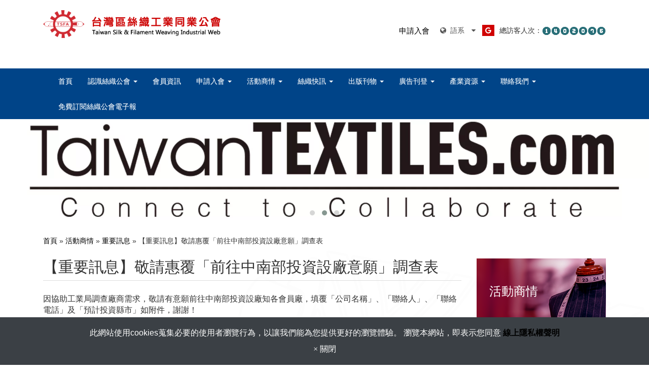

--- FILE ---
content_type: text/html; charset=utf-8
request_url: https://www.filaweaving.org.tw/show/show-750735.htm
body_size: 9052
content:
<!DOCTYPE html>
<html lang="zh-TW">
<head>
	<title>【重要訊息】敬請惠覆「前往中南部投資設廠意願」調查表</title>
	<meta charset="utf-8">
	<meta name="viewport" content="width=device-width, initial-scale=1">
	<meta http-equiv="X-UA-Compatible" content="IE=edge,chrome=1">

	<!-- DNS prefetch -->
	    	<meta http-equiv="x-dns-prefetch-control" content="on">
		<link rel="dns-prefetch" href="//www.filaweaving.org.tw/">

			<link rel="preconnect"   href="//img.mweb.com.tw" />
		<link rel="dns-prefetch" href="//img.mweb.com.tw" />
		<!-- /DNS prefetch -->

			<meta name="description" CONTENT="因協助工業局調查廠商需求，敬請有意願前往中南部投資設廠知各會員廠，填覆「公司名稱」、「聯絡人」、「聯絡電話」及「預計投資縣市」如附件，謝謝！ &amp;nbsp;&amp;n ...">
			<meta name="robots" CONTENT="INDEX, FOLLOW">
			<meta name="geo.region" content="TW">
	        <meta property="og:url" content="https://www.filaweaving.org.tw/show/show-750735.htm" />
            <meta property="og:type" content="website" />
            <meta property="og:title" content="【重要訊息】敬請惠覆「前往中南部投資設廠意願」調查表" />
            <meta property="og:description" content="因協助工業局調查廠商需求，敬請有意願前往中南部投資設廠知各會員廠，填覆「公司名稱」、「聯絡人」、「聯絡電話」及「預計投資縣市」如附件，謝謝！ &amp;amp;nbsp;&amp;amp;n ..." />
            <meta property="og:image" content="https://img.mweb.com.tw/thumb/387/600x600/%25E9%2587%258D%25E8%25A6%2581%25E8%25A8%258A%25E6%2581%25AF/focus.png" />
            <meta property="og:image:width" content="600" />
            <meta property="og:image:height" content="160" />
    <meta name="msvalidate.01" content="79D20010AFDAD8EFE2F524DA78B26AFC" />
	<link rel="shortcut icon" type="image/x-icon" href="/favicon.ico">

	<!-- Loop alternate -->
		<link rel="alternate" hreflang="zh-TW" href="https://www.filaweaving.org.tw/show/show-750735.htm">
		<link rel="alternate" hreflang="en-US" href="https://en.filaweaving.org.tw/show/show-750735.htm">
			<link rel="alternate" hreflang="x-default" href="https://en.filaweaving.org.tw/show/show-750735.htm" />
		<!-- / Loop alternate -->

			<link rel="canonical" href="https://www.filaweaving.org.tw/show/show-750735.htm">
	<link rel="stylesheet" href="/min/?v=12.55&f=/assets/_bootstrap/bootstrap-3.3.7/css/bootstrap.min.css,/assets/_bootstrap/bootstrap-3.3.7/css/bootstrap-theme.min.css,/assets/_bootstrap/bootstrap-pre4/css/bootstrap-pre4.css,/assets/_font-awesome/fontAwesome-4.7.0/css/font-awesome.min.css,/views/default2.0/resource/system/gdpr/gdpr_footer_sticky_privacy/css/gdpr_footer_sticky_privacy.css,/views/default2.0/resource/obj/goTop/goTop_animate/css/goTop_animate.css,/views/default2.0/resource/show/show_normal/css/show_normal.css,/assets/jquery/OwlCarousel-2.2.0/owl.carousel.min.css,/assets/jquery/OwlCarousel-2.2.0/owl.theme.default.min.css,/views/default2.0/resource/obj/banner/banner_owl/css/banner_owl.css,/views/default2.0/resource/obj/groupLink/groupLink_member-inquire/css/groupLink_member-inquire.css,/assets/jquery/smartmenus-1.0.1_pluse/jquery.smartmenus.bootstrap.css,/views/default2.0/resource/obj/navTop/navTop_smartMenusV2/css/navTop_smartMenusV2.css,/views/default2.0/resource/show/show_product/css/photoswipe.css,/views/default2.0/resource/show/show_product/css/default-skin.css,/views/default2.0/resource/obj/photoswipe/photoswipe_standalone/css/photoswipe_standalone.css,/views/default2.0/resource/obj/searchBar/searchBar_t1/css/searchBar_t1.css,/views/default2.0/resource/effect/effect_hover/css/hover.css,/assets/jquery/wow/css/libs/animate.css,/views/default2.0/resource/obj/breadCrumb/breadCrumb_def/css/style.css,/views/default2.0/resource/obj/sideBar/sideBar_superV2/css/sideBar_superV2.css,/assets/jquery/toastr/toastr.min.css,/views/filaweaving/css/bootstrap-3-right-offset.css,/views/filaweaving/css/response.css,/assets/_default2.0/css/common_v1.0.css,/assets/mweb-icon/style.css,/views/filaweaving/css/style.css,/assets/video/youtube/css/youtube.css" media="all">
		<script type="text/javascript" src="/min/?f=/assets/jquery/1.11.1/jquery.min.js"  defer ></script>
	<script type="application/ld+json">[{"@context":"http:\/\/schema.org","@type":"Organization","url":"https:\/\/www.filaweaving.org.tw\/show\/show-750735.htm","name":"\u53f0\u7063\u5340\u7d72\u7e54\u5de5\u696d\u540c\u696d\u516c\u6703","legalName":"\u53f0\u7063\u5340\u7d72\u7e54\u5de5\u696d\u540c\u696d\u516c\u6703","alternateName":"\u53f0\u7063\u5340\u7d72\u7e54\u5de5\u696d\u540c\u696d\u516c\u6703","description":"\u56e0\u5354\u52a9\u5de5\u696d\u5c40\u8abf\u67e5\u5ee0\u5546\u9700\u6c42\uff0c\u656c\u8acb\u6709\u610f\u9858\u524d\u5f80\u4e2d\u5357\u90e8\u6295\u8cc7\u8a2d\u5ee0\u77e5\u5404\u6703\u54e1\u5ee0\uff0c\u586b\u8986\u300c\u516c\u53f8\u540d\u7a31\u300d\u3001\u300c\u806f\u7d61\u4eba\u300d\u3001\u300c\u806f\u7d61\u96fb\u8a71\u300d\u53ca\u300c\u9810\u8a08\u6295\u8cc7\u7e23\u5e02\u300d\u5982\u9644\u4ef6\uff0c\u8b1d\u8b1d\uff01 &amp;amp;nbsp;&amp;amp;n ...","logo":{"@type":"ImageObject","url":"https:\/\/www.filaweaving.org.tw\/uploadfiles\/387\/web\/logo.png"},"image":["https:\/\/img.mweb.com.tw\/thumb\/387\/600x600\/web\/logo.png"],"telephone":"+886-02-23917815","faxNumber":"+886-02-23973225","email":"ttftsfa@gmail.com","address":"\u53f0\u5317\u5e02\u4e2d\u6b63\u5340\u611b\u570b\u6771\u8def22\u865f\u7d21\u62d3\u5927\u6a136\u6a13"},{"@context":"http:\/\/schema.org","@type":"BreadcrumbList","itemListElement":[{"@type":"ListItem","position":1,"item":{"@id":"https:\/\/www.filaweaving.org.tw","name":"\u9996\u9801"}},{"@type":"ListItem","position":2,"item":{"@id":"\/list\/events-report.htm","name":"\u6d3b\u52d5\u5546\u60c5"}},{"@type":"ListItem","position":3,"item":{"@id":"\/list\/cate-104809.htm","name":"\u91cd\u8981\u8a0a\u606f"}},{"@type":"ListItem","position":4,"item":{"@id":"https:\/\/www.filaweaving.org.tw\/show\/show-750735.htm","name":"\u3010\u91cd\u8981\u8a0a\u606f\u3011\u656c\u8acb\u60e0\u8986\u300c\u524d\u5f80\u4e2d\u5357\u90e8\u6295\u8cc7\u8a2d\u5ee0\u610f\u9858\u300d\u8abf\u67e5\u8868"}}]},{"@context":"http:\/\/schema.org","@type":"Article","author":{"@type":"Organization","name":"\u53f0\u7063\u5340\u7d72\u7e54\u5de5\u696d\u540c\u696d\u516c\u6703","url":"https:\/\/www.filaweaving.org.tw\/about-us.htm"},"name":"\u3010\u91cd\u8981\u8a0a\u606f\u3011\u656c\u8acb\u60e0\u8986\u300c\u524d\u5f80\u4e2d\u5357\u90e8\u6295\u8cc7\u8a2d\u5ee0\u610f\u9858\u300d\u8abf\u67e5\u8868","image":{"@type":"ImageObject","url":"https:\/\/www.filaweaving.org.tw\/uploadfiles\/387\/\u91cd\u8981\u8a0a\u606f\/focus.png","width":1181,"height":315},"headline":"\u3010\u91cd\u8981\u8a0a\u606f\u3011\u656c\u8acb\u60e0\u8986\u300c\u524d\u5f80\u4e2d\u5357\u90e8\u6295\u8cc7\u8a2d\u5ee0\u610f\u9858\u300d\u8abf\u67e5\u8868","url":"https:\/\/www.filaweaving.org.tw\/show\/show-750735.htm","datePublished":"2019-12-04T00:00:00+08:00","dateModified":"2019-12-04T16:34:01+08:00","description":"\u56e0\u5354\u52a9\u5de5\u696d\u5c40\u8abf\u67e5\u5ee0\u5546\u9700\u6c42\uff0c\u656c\u8acb\u6709\u610f\u9858\u524d\u5f80\u4e2d\u5357\u90e8\u6295\u8cc7\u8a2d\u5ee0\u77e5\u5404\u6703\u54e1\u5ee0\uff0c\u586b\u8986\u300c\u516c\u53f8\u540d\u7a31\u300d\u3001\u300c\u806f\u7d61\u4eba\u300d\u3001\u300c\u806f\u7d61\u96fb\u8a71\u300d\u53ca\u300c\u9810\u8a08\u6295\u8cc7\u7e23\u5e02\u300d\u5982\u9644\u4ef6\uff0c\u8b1d\u8b1d\uff01\r\n\r\n\r\n\t&nbsp;&nbsp;\u524d\u5f80\u4e2d\u5357\u90e8\u6295\u8cc7\u8a2d\u5ee0\u610f\u9858\u8abf\u67e5\u8868&nbsp;&nbsp; \r\n\r\n\r\n\t\u6709\u95dc\u6628\u5929\u6703\u8b70\u65b0\u805e\uff0c\u8acb\u53c3\u8003\u4e0b\u5217\u9023\u7d50\uff1a\r\n\r\n\r\n\t\u7d21\u7e54\u696d\u53cd\u61c9\u65b0\u5317\u571f\u5730\u592a\u8cb4 \u7d93\u9577\uff1a\u9396\u5b9a\u5927\u5496\u9080\u81f3\u4e2d\u5357\u90e8\u8a2d\u5ee0&nbsp;","publisher":{"@type":"Organization","name":"\u53f0\u7063\u5340\u7d72\u7e54\u5de5\u696d\u540c\u696d\u516c\u6703","logo":{"@type":"ImageObject","url":"https:\/\/www.filaweaving.org.tw\/uploadfiles\/387\/web\/logo.png"}},"mainEntityOfPage":{"@type":"WebPage","@id":"https:\/\/www.filaweaving.org.tw\/show\/show-750735.htm"}}]</script>
	<script type="text/javascript">
		/* function.js 判斷使用*/
		var ps_status =  0  ;
	</script>
	<!-- Global site tag (gtag.js) - Google Analytics -->
<script async src="https://www.googletagmanager.com/gtag/js?id=UA-130087147-51"></script>
<script>
  window.dataLayer = window.dataLayer || [];
  function gtag(){dataLayer.push(arguments);}
  gtag('js', new Date());

  gtag('config', 'UA-130087147-51');
</script>
	<!-- link preload -->
	<link rel="preload" as="image" href="/uploadfiles/387/banner/filaweaving.jpg" fetchpriority="high" media="screen and (min-width: 768px)" />
<link rel="preload" as="image" href="/uploadfiles/387/banner/filaweaving.jpg" fetchpriority="high" media="screen and (max-width: 767px)" />
<link rel="preload" as="image" href="/uploadfiles/387/banner/taiwan-textiles.jpg" fetchpriority="high" media="screen and (min-width: 768px)" />
<link rel="preload" as="image" href="/uploadfiles/387/banner/taiwan-textiles.jpg" fetchpriority="high" media="screen and (max-width: 767px)" />
<link rel="preload" as="image" href="/uploadfiles/387/banner/inner-banner2021.jpg" fetchpriority="high" media="screen and (min-width: 768px)" />
<link rel="preload" as="image" href="/uploadfiles/387/banner/inner-banner2021.jpg" fetchpriority="high" media="screen and (max-width: 767px)" />
</head>
<body lang="zh-TW" >
		
	<div id="main-body"  class="events-report cate-104809">

		<header id="header">
	<div class="container my-container hidden-xs">
		<div class="row">
			<div class="col-md-4 logo_col">
				<a href="https://www.filaweaving.org.tw/" title="台灣區絲織工業同業公會">
<img class="img-responsive logo" src="/uploadfiles/387/web/logo.png" title="台灣區絲織工業同業公會" alt="台灣區絲織工業同業公會" >
</a>			</div>
			<div class="col-md-8 text-right">

				<div class="funch">
					
					<ul id="groupLink_member-inquire">
						<li><a href="http://www.filaweaving.org.tw/list/apply-for-membership.htm" target="_blank">申請入會</a></li>
					</ul>
					<div id="langList">
						<!-- Languages Starts -->
	<div class="btn-group">
		<button class="btn btn-link dropdown-toggle" data-toggle="dropdown">
			<i class="fa fa-globe" aria-hidden="true"></i>&nbsp;
			語系			<i class="fa fa-caret-down"></i>
		</button>
		<ul class="pull-right dropdown-menu">			
							
				<li>
					<a tabindex="-1" href="https://www.filaweaving.org.tw/show/show-750735.htm">繁體中文</a>
				</li>			
							
				<li>
					<a tabindex="-1" href="https://en.filaweaving.org.tw/show/show-750735.htm">English</a>
				</li>			
				
		</ul>
	</div>
<!-- Languages Ends -->	
					</div>
					<div class="google_search">
						<button type="button" data-toggle="modal" data-target="#google_search_modal">
							<i class="fa fa-google" aria-hidden="true"></i>
						</button>
					</div>
					<!-- FC2計數器 開始 -->
					總訪客人次：
					<script language="javascript" type="text/javascript" src="//counter1.fc2.com/counter.php?id=89476873"></script><noscript><img src="//counter1.fc2.com/counter_img.php?id=89476873" /></noscript>
					<!-- FC2計數器 結束 -->
				</div>

			</div>
		</div>
	</div>


    <div id="nav_div">
    	<div class="container my-container">
    		<nav id="navTop_smartmenus_v2" class="navbar navbar-white">
    <div class="navbar-header">
      <button type="button" id="openBtn" class="navbar-toggle" data-toggle="collapse" data-target="#myNavbar" aria-label="menu">
        <span class="icon-bar"></span>
        <span class="icon-bar"></span>
        <span class="icon-bar"></span>                        
      </button>
      
					<a class="navbar-brand visible-xs mobile_companyName overflow_dot" href="/">台灣區絲織工業同業公會</a>
    	
    </div>

    <div class="collapse navbar-collapse" id="myNavbar">
      <div class="mobileLeft visible-xs text-center"></div>
      <div class="collapseBox">        
        
        <div id="closeBtn"></div>

        <div class="visible-xs box-header">

          <!-- Product search -->
          <div class="searchBarArea">
          	<form method="get" action="/index.php">
	            <div class="input-group">
	              <input type="text" class="form-control" name="kw" id="navTop_smartmenus_v2_psearch" placeholder="產品搜尋">
	              <span class="input-group-btn">
	                <button class="btn btn-default" type="submit" aria-label="submit">
	                  <i class="fa fa-search" aria-hidden="true"></i>
	                </button>
	              </span>
	            </div>
				<input type="hidden" id="lang" name="lang" value="zh-tw"/>
				<input type="hidden" id="modelid" name="modelid" value="1"/>
				<input type="hidden" name="c" value="content"/>
				<input type="hidden" name="a" value="search"/>
			</form>
          </div>          

          <!-- member & inqure function -->
          	
          <hr> 
          <div class="function">
            <div class="row">			
									<a class="col-xs-6 functionCol"  href="/register.html"  >
						<div class=" text-center">
							<i class="fa fa-lg fa-pencil-square-o" aria-hidden="true">
															</i>
							<div class="functionTitle">註冊</div>
						</div>
					</a>
									<a class="col-xs-6 functionCol"  href="/login.html"  >
						<div class=" text-center">
							<i class="fa fa-lg fa-sign-in" aria-hidden="true">
															</i>
							<div class="functionTitle">登入</div>
						</div>
					</a>
				
            </div>
			
			
          </div>
		  
          <hr class="noBot">
        </div>


        <!-- Menu list -->
        <ul class="nav navbar-nav" id="main-menu">
          <li ><a href='http://www.filaweaving.org.tw/' class="default2mainBgHover"  target='_blank'>首頁</a></li><li class="dropdown" ><a href='/about-the-guild.htm' class="default2mainBgHover" >認識絲織公會 <span class='caret'></span></a>
                                        <ul  class='dropdown-menu'><li class="sub_dropdown"><a href="/list/chairman-words.htm" class="default2mainBgHover" >理事長的話</a></li><li class="sub_dropdown"><a href="/list/guild-profile.htm" class="default2mainBgHover" >簡介及主要服務</a></li><li class="sub_dropdown"><a href="/list/guild-organization.htm" class="default2mainBgHover" >公會組織</a></li><li class="sub_dropdown"><a href="/list/service-locations.htm" class="default2mainBgHover" >服務據點</a></li></ul>
                                    </li><li ><a href='/list/member-information.htm' class="default2mainBgHover" >會員資訊</a></li><li class="dropdown" ><a href='/list/apply-for-membership.htm' class="default2mainBgHover" >申請入會 <span class='caret'></span></a>
                                        <ul  class='dropdown-menu'><li class="sub_dropdown"><a href="/list/cate-148245.htm" class="default2mainBgHover" >一般會員</a></li><li class="sub_dropdown"><a href="/list/cate-148248.htm" class="default2mainBgHover" >贊助會員</a></li></ul>
                                    </li><li class="dropdown" ><a href='/events-report.htm' class="default2mainBgHover" >活動商情 <span class='caret'></span></a>
                                        <ul  class='dropdown-menu'><li class="sub_dropdown"><a href="/list/cate-104809.htm" class="default2mainBgHover" >重要訊息</a></li><li class="sub_dropdown"><a href="/list/guild-vigor-camp.htm" class="default2mainBgHover" >絲織公會培訓班</a></li><li class="sub_dropdown"><a href="/list/cate-104812.htm" class="default2mainBgHover" >本會活動公布欄</a></li><li class="sub_dropdown"><a href="/list/other-learning-activities.htm" class="default2mainBgHover" >演講、研討會</a></li><li class="sub_dropdown"><a href="/list/other-extension-activities.htm" class="default2mainBgHover" >展覽拓銷活動</a></li></ul>
                                    </li><li class="dropdown" ><a href='/news.htm' class="default2mainBgHover" >絲織快訊 <span class='caret'></span></a>
                                        <ul  class='dropdown-menu'><li class="sub_dropdown"><a href="/news/domestic-news.htm" class="default2mainBgHover" >國內新聞</a></li><li class="sub_dropdown"><a href="/news/international-news.htm" class="default2mainBgHover" >國際新聞</a></li><li class="sub_dropdown"><a href="/news/china-news.htm" class="default2mainBgHover" >中國新聞</a></li><li class="sub_dropdown"><a href="/news/textile-technology.htm" class="default2mainBgHover" >紡織科技</a></li><li class="sub_dropdown"><a href="/news/statistical-data.htm" class="default2mainBgHover" >統計資料</a></li><li class="sub_dropdown"><a href="/news/management.htm" class="default2mainBgHover" >補助公告</a></li></ul>
                                    </li><li class="dropdown" ><a href='/publications.htm' class="default2mainBgHover" >出版刊物 <span class='caret'></span></a>
                                        <ul  class='dropdown-menu'><li class="sub_dropdown"><a href="/list/association-newsletter.htm" class="default2mainBgHover" >絲織快訊周刊電子報</a></li><li class="sub_dropdown"><a href="/list/cate-96024.htm" class="default2mainBgHover" >絲織園地季刊</a></li><li class="sub_dropdown"><a href="/list/cate-85740.htm" class="default2mainBgHover" >本會出版品</a></li><li class="sub_dropdown"><a href="/list/cate-262293.htm" class="default2mainBgHover" >免費訂閱絲織公會電子報</a></li></ul>
                                    </li><li class="dropdown" ><a href='/guild-service.htm' class="default2mainBgHover" >廣告刊登 <span class='caret'></span></a>
                                        <ul  class='dropdown-menu'><li class="sub_dropdown"><a href="/list/cate-151233.htm" class="default2mainBgHover" >絲織公會網站廣告刊登</a></li><li class="sub_dropdown"><a href="/list/advertise-service.htm" class="default2mainBgHover" >絲織園地季刊廣告刊登</a></li><li class="sub_dropdown"><a href="/list/cate-151230.htm" class="default2mainBgHover" >中古紡織設備買賣刊登</a></li></ul>
                                    </li><li class="dropdown" ><a href='/industrial-resources.htm' class="default2mainBgHover" >產業資源 <span class='caret'></span></a>
                                        <ul  class='dropdown-menu'><li class="sub_dropdown"><a href="/list/domestic-textile-related-association.htm" class="default2mainBgHover" >台灣紡織業相關公會</a></li><li class="sub_dropdown"><a href="/list/textile-industry-network-resources.htm" class="default2mainBgHover" >統計類資訊</a></li><li class="sub_dropdown"><a href="/list/cate-105035.htm" class="default2mainBgHover" >貿易類資訊</a></li><li class="sub_dropdown"><a href="/list/cate-105038.htm" class="default2mainBgHover" >產業類資訊</a></li></ul>
                                    </li><li class="dropdown" ><a href='/contact.htm' class="default2mainBgHover" >聯絡我們 <span class='caret'></span></a>
                                        <ul  class='dropdown-menu'><li class="sub_dropdown"><a href="/contact-us.htm" class="default2mainBgHover" >聯絡我們</a></li><li class="sub_dropdown"><a href="/qa.htm" class="default2mainBgHover" >常見問題</a></li></ul>
                                    </li><li ><a href='/cate-262293.htm' class="default2mainBgHover" >免費訂閱絲織公會電子報</a></li>        </ul>


        <!-- Language list -->
        <div class="visible-xs box-header">
          <div class="FooterlangList text-center">
							<label class="langBlock active">
					<a href="https://www.filaweaving.org.tw/show/show-750735.htm">繁體中文</a>
				</label>
							<label class="langBlock ">
					<a href="https://en.filaweaving.org.tw/show/show-750735.htm">English</a>
				</label>
			          </div>
        </div>


      </div>
    </div>
</nav>    	</div>
    </div>

</header>


<div id="banner_owl">
	<ul class="owl owl-carousel owl-theme owl-loaded" data-response="768">
		<li><a href="http://www.filaweaving.org.tw/show/show-986963.htm" class="ad"   target='_blank'><img class="lazyload" data-src="https://img.mweb.com.tw/thumb/387/0x0/banner/filaweaving.jpg" alt="加入絲織公會 分享服務成果" title="加入絲織公會 分享服務成果" data-pic="https://img.mweb.com.tw/thumb/387/0x0/banner/filaweaving.jpg" data-mpic="https://img.mweb.com.tw/thumb/387/0x0/banner/filaweaving.jpg"  data-spic="https://img.mweb.com.tw/thumb/387/0x0/banner/filaweaving.jpg"/></a></li><li><a href="http://www.taiwantextiles.com/content/home/" class="ad"   target='_blank'><img class="lazyload" data-src="https://img.mweb.com.tw/thumb/387/0x0/banner/taiwan-textiles.jpg" alt="taiwantextiles.com" title="taiwantextiles.com" data-pic="https://img.mweb.com.tw/thumb/387/0x0/banner/taiwan-textiles.jpg" data-mpic="https://img.mweb.com.tw/thumb/387/0x0/banner/taiwan-textiles.jpg"  data-spic="https://img.mweb.com.tw/thumb/387/0x0/banner/taiwan-textiles.jpg"/></a></li><li><a href="http://www.filaweaving.org.tw/show/show-722547.htm" class="ad"   target='_blank'><img class="lazyload" data-src="https://img.mweb.com.tw/thumb/387/0x0/banner/inner-banner2021.jpg" alt="台灣區絲織工業同業公會" title="台灣區絲織工業同業公會" data-pic="https://img.mweb.com.tw/thumb/387/0x0/banner/inner-banner2021.jpg" data-mpic="https://img.mweb.com.tw/thumb/387/0x0/banner/inner-banner2021.jpg"  data-spic="https://img.mweb.com.tw/thumb/387/0x0/banner/inner-banner2021.jpg"/></a></li>	</ul>
</div>

<!-- Modal -->
<div class="modal fade" id="google_search_modal" tabindex="-1" role="dialog" aria-labelledby="exampleModalLabel" aria-hidden="true">
	<div class="modal-dialog" role="document">
	  <div class="modal-content">
		<div class="modal-header">
		  <h5 class="modal-title" id="exampleModalLabel">Google Search</h5>
		  <button type="button" class="close" data-dismiss="modal" aria-label="Close">
			<span aria-hidden="true">&times;</span>
		  </button>
		</div>
		<div class="modal-body">
			<script async src="https://cse.google.com/cse.js?cx=936958be3000b4432">
			</script>
			<div class="gcse-search"></div>
		</div>
		<div class="modal-footer">
		  <button type="button" class="btn btn-secondary" data-dismiss="modal">關閉</button>
		</div>
	  </div>
	</div>
</div>				<div id="content-body">
					<div class="container my-container">
						<div id="breadcrumb_block">
								<div class="breadcrumb" >
						<span class="crumb_path">
					<a href="https://www.filaweaving.org.tw/">首頁</a> &raquo;
					<a href="/list/events-report.htm" title="活動商情">活動商情</a> &raquo; <a href="/list/cate-104809.htm" title="重要訊息">重要訊息</a> &raquo; 				</span>
				<span>
					<span style='font-size: 14px;' class='breadcrumb_h1'>
						【重要訊息】敬請惠覆「前往中南部投資設廠意願」調查表					</span>	
				</span>
			</div>
						</div>
						<div class="row">
							<div class="col-md-9">
								
	<h2 class="contentTitle">【重要訊息】敬請惠覆「前往中南部投資設廠意願」調查表</h2>

			<div class="contentEditor">
			<p>
	因協助工業局調查廠商需求，敬請<span style="white-space:normal;">有意願前往中南部投資設廠知各</span>會員廠，填覆「公司名稱」、「聯絡人」、「聯絡電話」及「預計投資縣市」如附件，謝謝！
</p>
<p>
	<a class="attach2_docx" href="/uploadfiles/387/重要訊息/201912/前往中南部投資設廠意願調查表.docx" target="_blank" title="前往中南部投資設廠意願調查表.docx"></a><a href="/uploadfiles/387/重要訊息/201912/前往中南部投資設廠意願調查表.docx" target="_blank"><span style="color:#337FE5;">&nbsp;&nbsp;前往中南部投資設廠意願調查表&nbsp;&nbsp;</span><img src="/assets/images/icon/docx.png" /></a> 
</p>
<p>
	有關昨天會議新聞，請參考下列連結：
</p>
<p>
	<a href="https://www.rti.org.tw/news/view/id/2043639#.XeYJXdlL5WE.lineme" target="_blank"><span style="color:#337FE5;">紡織業反應新北土地太貴 經長：鎖定大咖邀至中南部設廠&nbsp;</span></a> 
</p>
<p>
	<br />
</p>		</div>
	
	<div class="text-right">
		<a href="javascript: void(0)"  type="button" class="btn btn-default backBtn" onclick="window.history.back();">回上頁</a>
	</div>


								</div>
							<div class="col-md-3">
								<aside id="superMenu_aside">
	<div class="superMenu_title">
		<h3>活動商情</h3>
	</div>
	<div class="superMenu" data-close-same="0">
		<ul class="sideCate style3 transit"  data-theme="style3"><li id="c-104809"><span class='superTitle' ><a href="/list/cate-104809.htm" title="重要訊息"  class='active'>重要訊息</a></span></li><li id="c-85719"><span class='superTitle' ><a href="/list/guild-vigor-camp.htm" title="絲織公會培訓班" >絲織公會培訓班</a></span></li><li id="c-104812"><span class='superTitle' ><a href="/list/cate-104812.htm" title="本會活動公布欄" >本會活動公布欄</a></span></li><li id="c-85725"><span class='superTitle' ><a href="/list/other-learning-activities.htm" title="演講、研討會" >演講、研討會</a></span></li><li id="c-85728"><span class='superTitle' ><a href="/list/other-extension-activities.htm" title="展覽拓銷活動" >展覽拓銷活動</a></span></li></ul>	
	</div>
</aside>							</div>
						</div>
					</div>
				</div>

			<footer id="footer" class="wow fadeInUp" data-wow-duration="2s">
	<div class="container my-container">
		<div class="row flex flex-stretch" id="footer_info_row">
			<div class="col-md-20-percent">
				<a href="/" class="hvr-float-shadow">
					<img src="/uploadfiles/387/web/footer_logo.png" class="img-responsive center-blockxx">
				</a>
			</div>
			<div class="col-md-20-percent info_col text-center red">
				<a href="tel:02-23917815" class="hvr-pop">
					<i class="fa fa-2x fa-volume-control-phone" aria-hidden="true"></i>
					<div class="info_col_text">02-23917815</div>
				</a>
			</div>
			<div class="col-md-20-percent info_col text-center">
				<a href="fax:02-23973225" class="hvr-pop">
					<i class="fa fa-2x fa-fax" aria-hidden="true"></i>
					<div class="info_col_text">02-23973225</div>
				</a>
			</div>
			<div class="col-md-20-percent info_col text-center">
				<a href="mailto:ttftsfa@gmail.com" class="hvr-pop">
					<i class="fa fa-2x fa-envelope-o" aria-hidden="true"></i>
					<div class="info_col_text">ttftsfa@gmail.com</div>
				</a>
			</div>
			<div class="col-md-20-percent info_col text-center">
				<a href="http://maps.google.com.tw/maps?q=台北市中正區愛國東路22號紡拓大樓6樓" target="_blank" class="hvr-pop">
					<i class="fa fa-2x fa-map-marker" aria-hidden="true"></i>
					<div class="info_col_text">台北市中正區愛國東路22號紡拓大樓6樓</div>
				</a>
			</div>
		</div>

		<div class="row" id="footer_menu_bot_row">
								<div class="col-md-2 col-xs-6">
						<label class="footer_menu_title"><a href="/about-the-guild.htm">關於公會</a></label>
						<ul class="footer_menu_children">
							<li><a href="/list/chairman-words.htm">理事長的話</a></li><li><a href="/list/guild-profile.htm">簡介及主要服務</a></li><li><a href="/list/guild-organization.htm">公會組織</a></li><li><a href="/list/service-locations.htm">服務據點</a></li>						</ul>
					</div>
									<div class="col-md-2 col-xs-6">
						<label class="footer_menu_title"><a href="http://www.filaweaving.mweb.com.tw/list/member-information.htm">會員資訊</a></label>
						<ul class="footer_menu_children">
													</ul>
					</div>
									<div class="col-md-2 col-xs-6">
						<label class="footer_menu_title"><a href="http://www.filaweaving.mweb.com.tw/list/apply-for-membership.htm">申請入會</a></label>
						<ul class="footer_menu_children">
							<li><a href="/list/cate-148245.htm">一般會員</a></li><li><a href="/list/cate-148248.htm">贊助會員</a></li>						</ul>
					</div>
									<div class="col-md-2 col-xs-6">
						<label class="footer_menu_title"><a href="/events-report.htm">活動商情</a></label>
						<ul class="footer_menu_children">
							<li><a href="/list/cate-104809.htm">重要訊息</a></li><li><a href="/list/guild-vigor-camp.htm">絲織公會培訓班</a></li><li><a href="/list/cate-104812.htm">本會活動公布欄</a></li><li><a href="/list/other-learning-activities.htm">演講、研討會</a></li><li><a href="/list/other-extension-activities.htm">展覽拓銷活動</a></li>						</ul>
					</div>
									<div class="col-md-2 col-xs-6">
						<label class="footer_menu_title"><a href="/news.htm">絲織快訊</a></label>
						<ul class="footer_menu_children">
							<li><a href="/news/domestic-news.htm">國內新聞</a></li><li><a href="/news/international-news.htm">國際新聞</a></li><li><a href="/news/china-news.htm">中國新聞</a></li><li><a href="/news/textile-technology.htm">紡織科技</a></li><li><a href="/news/statistical-data.htm">統計資料</a></li><li><a href="/news/management.htm">補助公告</a></li>						</ul>
					</div>
									<div class="col-md-2 col-xs-6">
						<label class="footer_menu_title"><a href="/guild-service.htm">廣告刊登</a></label>
						<ul class="footer_menu_children">
							<li><a href="/list/cate-151233.htm">絲織公會網站廣告刊登</a></li><li><a href="/list/advertise-service.htm">絲織園地季刊廣告刊登</a></li><li><a href="/list/cate-151230.htm">中古紡織設備買賣刊登</a></li>						</ul>
					</div>
									<div class="col-md-2 col-xs-6">
						<label class="footer_menu_title"><a href="/publications.htm">出版刊物</a></label>
						<ul class="footer_menu_children">
							<li><a href="/list/association-newsletter.htm">絲織快訊周刊電子報</a></li><li><a href="/list/cate-96024.htm">絲織園地季刊</a></li><li><a href="/list/cate-85740.htm">本會出版品</a></li><li><a href="/list/cate-262293.htm">免費訂閱絲織公會電子報</a></li>						</ul>
					</div>
									<div class="col-md-2 col-xs-6">
						<label class="footer_menu_title"><a href="/industrial-resources.htm">產業資源</a></label>
						<ul class="footer_menu_children">
							<li><a href="/list/domestic-textile-related-association.htm">台灣紡織業相關公會</a></li><li><a href="/list/textile-industry-network-resources.htm">統計類資訊</a></li><li><a href="/list/cate-105035.htm">貿易類資訊</a></li><li><a href="/list/cate-105038.htm">產業類資訊</a></li>						</ul>
					</div>
									<div class="col-md-2 col-xs-6">
						<label class="footer_menu_title"><a href="/contact.htm">聯絡我們</a></label>
						<ul class="footer_menu_children">
							<li><a href="/list/cate-148445.htm">聯絡我們</a></li><li><a href="/list/cate-148442.htm">常見問題</a></li>						</ul>
					</div>
									<div class="col-md-2 col-xs-6">
						<label class="footer_menu_title"><a href="/regulations.htm">相關規定</a></label>
						<ul class="footer_menu_children">
							<li><a href="/list/cate-85686.htm">網站服務條款</a></li><li><a href="/list/cate-85689.htm">個人資料提供聲明</a></li><li><a href="/list/cate-148464.htm">隱私權政策</a></li>						</ul>
					</div>
									<div class="col-md-2 col-xs-6">
						<label class="footer_menu_title"><a href="/sitemap.htm">網站地圖</a></label>
						<ul class="footer_menu_children">
													</ul>
					</div>
						</div>

		<div class="row" id="footer_bot_links">
			<div class="col-md-6">
				<div class="doPswp qrcode_set_inline_block">
					<div id="qrcode"  class="">
			<a href="https://qrcode.mweb.com.tw/api/qrcode?margin=5&data=www.filaweaving.org.tw" data-lightbox="roadtrip"><img data-src="https://qrcode.mweb.com.tw/api/qrcode?margin=5&data=www.filaweaving.org.tw" class="img-responsive lazyload"></a>
	</div>				</div>
				<img src="/uploadfiles/387/web/line_at.png" width="111px">
			</div>
			<div class="col-md-6 text-right">
				<ul class="footer_social" id="socialLink_awesome">
			<li><a href="https://www.facebook.com/TSFA.TW/" target="_blank"><span class="fa fa-facebook"></span></a></li>
			<li><a href="https://www.youtube.com/channel/UCxPXFH5DAGcSPhUV2AZTFwA" target="_blank"><span class="fa fa-youtube-play"></span></a></li>
		

	

</ul>

				<div id="copy_right" class="text-right">&copy; 2026 台灣區絲織工業同業公會 All rights reserved. 
					<div class="_add_link_wrap"></div>
				</div>

			</div>
		</div>

	</div>
</footer>


<div id="pswpContent" class="pswp" tabindex="-1" role="dialog" aria-hidden="true">
	<div class="pswp__bg"></div>
	<div class="pswp__scroll-wrap"> 
		<div class="pswp__container">
			<div class="pswp__item"></div>
			<div class="pswp__item"></div>
			<div class="pswp__item"></div>
		</div> 
		<div class="pswp__ui pswp__ui--hidden">
			<div class="pswp__top-bar">
				<div class="pswp__counter"></div>
				<button class="pswp__button pswp__button--close" title="Close (Esc)"></button>
				<button class="pswp__button pswp__button--share" title="Share"></button>
				<button class="pswp__button pswp__button--fs" title="Toggle fullscreen"></button>
				<button class="pswp__button pswp__button--zoom" title="Zoom in/out"></button>
				<div class="pswp__preloader">
					<div class="pswp__preloader__icn">
					  <div class="pswp__preloader__cut">
						<div class="pswp__preloader__donut"></div>
					  </div>
					</div>
				</div>
			</div>
			<div class="pswp__share-modal pswp__share-modal--hidden pswp__single-tap">
				<div class="pswp__share-tooltip"></div> 
			</div>
			<button class="pswp__button pswp__button--arrow--left" title="Previous (arrow left)">
			</button>
			<button class="pswp__button pswp__button--arrow--right" title="Next (arrow right)">
			</button>
			<div class="pswp__caption">
				<div class="pswp__caption__center"></div>
			</div>
		</div>
	</div>
</div>
	</div>

	<span id="passLang" data-lang=zh-tw></span>

	<!-- NO_CL_Code -->
		<a href="#" id="gotop_animate" title="回頂端"></a>

	<div class="footer_privacy-container">
		<div class="containers">
			此網站使用cookies蒐集必要的使用者瀏覽行為，以讓我們能為您提供更好的瀏覽體驗。 瀏覽本網站，即表示您同意			<a href="/privacy-policy.htm" target="_blank">線上隱私權聲明</a>
			<div class="footer_privacy_close_div">
				<span class="footer_privacy_close" aria-hidden="true">&times; 關閉</span>
			</div>
		</div>
	</div>


	
	<!-- /NO_CL_Code -->
			<script type="text/javascript" src="/min/?f=/assets/_bootstrap/bootstrap-3.3.7/js/bootstrap.min.js,/assets/jquery/smartmenus-1.0.1_pluse/jquery.smartmenus.js,/assets/jquery/smartmenus-1.0.1_pluse/jquery.smartmenus.bootstrap.js,/assets/jquery/wow/dist/wow.min.js,/assets/jquery/toastr/toastr.min.js,/assets/jquery/OwlCarousel-2.2.0/owl.carousel.min.js,/assets/jquery/lazysizes/plugins/unveilhooks/ls.unveilhooks.min.js,/assets/jquery/lazysizes/lazysizes.min.js,/assets/jquery/cookie/jquery.cookie.js,/assets/video/youtube/js/youtube.js,/views/default2.0/resource/show/show_product/js/photoswipe.min.js,/views/default2.0/resource/show/show_product/js/photoswipe-ui-default.min.js,/views/default2.0/resource/obj/sideBar/sideBar_superV2/js/sideBar_superV2.js,/views/default2.0/resource/obj/photoswipe/photoswipe_standalone/js/photoswipe_standalone.js,/views/default2.0/resource/obj/ad/ad_popup/js/ad_popup.js,/views/default2.0/resource/obj/banner/banner_owl/js/owl.autoplay.js,/views/default2.0/resource/obj/goTop/goTop_animate/js/goTop_animate.js,/views/default2.0/resource/obj/banner/banner_owl/js/banner_owl.js,/views/default2.0/resource/obj/navTop/navTop_smartMenusV2/js/navTop_smartMenusV2.js,/views/default2.0/resource/effect/effect_wow/js/effect_wow.js,/views/default2.0/resource/system/gdpr/gdpr_footer_sticky_privacy/js/gdpr_footer_sticky_privacy.js,/views/filaweaving/js/jQuery.scrollSpeed.js,/views/filaweaving/js/memberApp.bundle.js,/assets/_default2.0/js/function.js,/views/filaweaving/js/custom.js" defer></script>
			</body>
</html>
